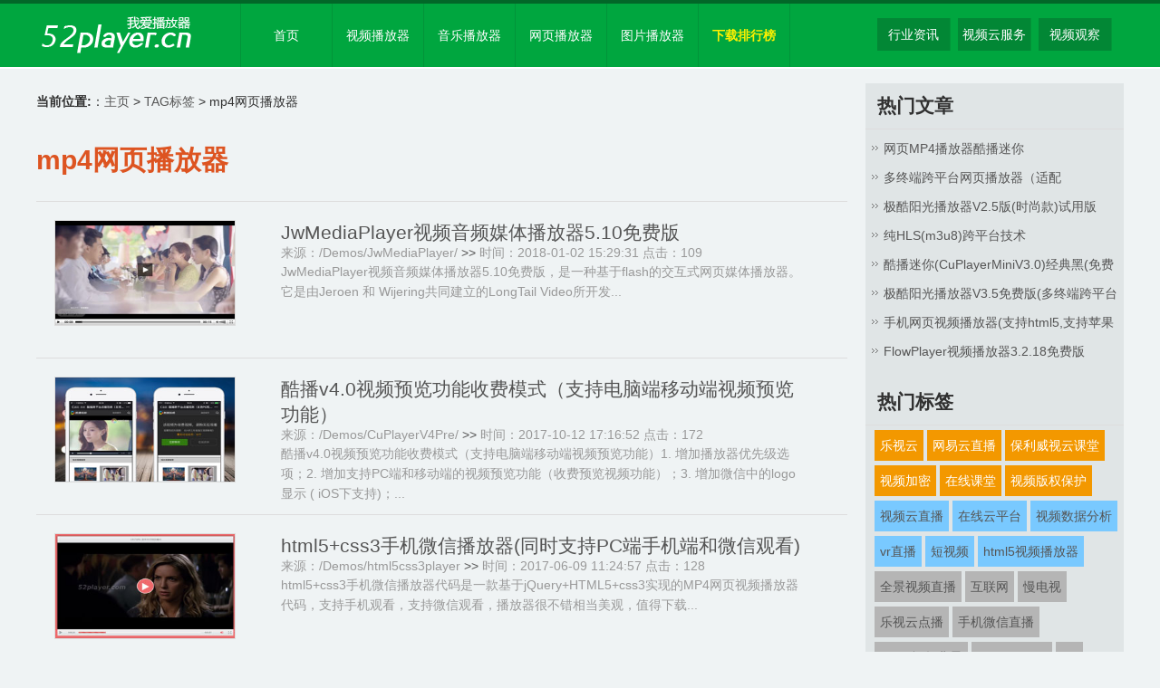

--- FILE ---
content_type: text/html; charset=gb2312
request_url: https://www.52player.cn/tags.php?/mp4%CD%F8%D2%B3%B2%A5%B7%C5%C6%F7/
body_size: 6238
content:
<!doctype html>
<html>
<head>
<meta charset="gb2312">
<title>mp4网页播放器_我爱播放器_我爱播放器,52player|专注互联网视频领域</title>
<meta name="Keywords" content="mp4网页播放器,我爱播放器,52player" />
<meta name="Description" content="mp4网页播放器介绍" />
<link rel="stylesheet" type="text/css" href="/css/common.css">
</head>
<body>
<!--//header-->
<div id="header">
  <div id="menu">
    <p class="logo"><a href="http://www.52player.cn"><img src="/images/52playerlogo.png" alt="我爱播放器官网" /></a></p>
    <ul class="nav">
      <li><a href="/index.html">首页</a></li>
      <li><a href="/VideoPlayer/">视频播放器</a></li>
      <li><a href="/MusicPlayer/">音乐播放器</a></li>
      <li><a href="/WebPlayer/">网页播放器</a></li>
      <li><a href="/PicPlayer/">图片播放器</a></li>
      <li><a href="/top/" class="top">下载排行榜</a></li>
    </ul>
    <ul class="info">
      <li><a href="/news/">行业资讯</a></li>
      <li><a href="/cloud/" >视频云服务 </a></li>
      <li><a href="/viewpoint/" >视频观察</a></li>
    </ul>
  </div>
</div>
<!--//header--> 
<!--main B-->
<div class="bnk"></div>

<!--mainsbox B-->
<div id="mainsbox" class="w clearfix">
 
<!--newlist B-->
<div class="newslist">
<div class="place">
			<strong>当前位置:</strong>：<a href="/">主页</a> &gt; <a href='tags.php'>TAG标签</a> &gt; mp4网页播放器
		</div>
<div class="tagtit" style="line-height:90px;">mp4网页播放器</div>
        
<div id="tablist1" class="clear">
<!--listB-->
<div class="tablist01 block" >
<dl>
<dt><a href='/VideoPlayer/2018/0102456.html' class='preview'><img src='/pic/JwMediaPlayer.jpg'/></a></dt>
<dd class="tit">
  <h2><a href="/VideoPlayer/2018/0102456.html"><strong>JwMediaPlayer视频音频媒体播放器5.10免费版</strong></a></h2></dd>
<dd class="more"><span class="from">来源：/Demos/JwMediaPlayer/</span> <span class="link"><a href="/VideoPlayer/2018/0102456.html" class="more" >&gt;&gt;</a></span> <span class="date">时间：2018-01-02 15:29:31</span> <span class="date">点击：109</span></dd>
<dd class="intro">JwMediaPlayer视频音频媒体播放器5.10免费版，是一种基于flash的交互式网页媒体播放器。它是由Jeroen 和 Wijering共同建立的LongTail Video所开发...</dd>
</dl><dl>
<dt><a href='/VideoPlayer/2017/1012446.html' class='preview'><img src='/pic/CuPlayerV4Pre.jpg'/></a></dt>
<dd class="tit">
  <h2><a href="/VideoPlayer/2017/1012446.html"><strong><b>酷播v4.0视频预览功能收费模式（支持电脑端移动端视频预览功能）</b></strong></a></h2></dd>
<dd class="more"><span class="from">来源：/Demos/CuPlayerV4Pre/</span> <span class="link"><a href="/VideoPlayer/2017/1012446.html" class="more" >&gt;&gt;</a></span> <span class="date">时间：2017-10-12 17:16:52</span> <span class="date">点击：172</span></dd>
<dd class="intro">酷播v4.0视频预览功能收费模式（支持电脑端移动端视频预览功能）1. 增加播放器优先级选项；2. 增加支持PC端和移动端的视频预览功能（收费预览视频功能）；3. 增加微信中的logo显示 ( iOS下支持)；...</dd>
</dl><dl>
<dt><a href='/download/2017/0609/400.html' class='preview'><img src='/pic/html5css3player.jpg'/></a></dt>
<dd class="tit">
  <h2><a href="/download/2017/0609/400.html"><strong><b>html5+css3手机微信播放器(同时支持PC端手机端和微信观看)</b></strong></a></h2></dd>
<dd class="more"><span class="from">来源：/Demos/html5css3player</span> <span class="link"><a href="/download/2017/0609/400.html" class="more" >&gt;&gt;</a></span> <span class="date">时间：2017-06-09 11:24:57</span> <span class="date">点击：128</span></dd>
<dd class="intro">html5+css3手机微信播放器代码是一款基于jQuery+HTML5+css3实现的MP4网页视频播放器代码，支持手机观看，支持微信观看，播放器很不错相当美观，值得下载...</dd>
</dl><dl>
<dt><a href='/download/2017/0423/362.html' class='preview'><img src='/pic/CuPlayerBase64.jpg'/></a></dt>
<dd class="tit">
  <h2><a href="/download/2017/0423/362.html"><strong><b>酷播base64加密版(视频地址简易型加密/防采集盗链)</b></strong></a></h2></dd>
<dd class="more"><span class="from">来源：/Demos/CuPlayerBase64</span> <span class="link"><a href="/download/2017/0423/362.html" class="more" >&gt;&gt;</a></span> <span class="date">时间：2017-04-23 11:56:35</span> <span class="date">点击：145</span></dd>
<dd class="intro">酷播Base64加密版是基于酷播V4.0产品制作的，用base64函数对视频地址进行加密和解密，最终实现视频的播放，加密强度较弱，仅可对视频文件做最简单的防护，是完全免费的产品。...</dd>
</dl><dl>
<dt><a href='/VideoPlayer/2017/010588.html' class='preview'><img src='/pic/html5videobroken.jpg'/></a></dt>
<dd class="tit">
  <h2><a href="/VideoPlayer/2017/010588.html"><strong><b>html5视频爆炸特效播放器(html5视频发散效果播放器)</b></strong></a></h2></dd>
<dd class="more"><span class="from">来源：/Demos/html5videobroken</span> <span class="link"><a href="/VideoPlayer/2017/010588.html" class="more" >&gt;&gt;</a></span> <span class="date">时间：2017-01-05 14:28:36</span> <span class="date">点击：535</span></dd>
<dd class="intro">HTML5视频播放器很多，但是HTML5视频特效还是很少见的，这款HTML5视频破碎重组特效非常刺激，给人强大的视觉冲击...</dd>
</dl><dl>
<dt><a href='/WebPlayer/2016/120783.html' class='preview'><img src='/pic/CuCloudForDiscuz.jpg'/></a></dt>
<dd class="tit">
  <h2><a href="/WebPlayer/2016/120783.html"><strong><b>酷播云端播放器discuz免费视频插件（支持DiscuzX3.2/2.5/1.5）</b></strong></a></h2></dd>
<dd class="more"><span class="from">来源：/Demos/CuCloudForDiscuz</span> <span class="link"><a href="/WebPlayer/2016/120783.html" class="more" >&gt;&gt;</a></span> <span class="date">时间：2016-12-07 18:15:41</span> <span class="date">点击：2441</span></dd>
<dd class="intro">酷播云端播放器discuz免费视频插件（支持DiscuzX3.2/2.5/1.5）提供云端视频数据分析,分析视频播放放量，播放时长，播放排行,分析视频观看热点,播放域名,时段统计,观看日志,分析观众量，地理位置、分析用户终端情况,提供各类数据曲线报表，柱状报表，直观展现...</dd>
</dl><dl>
<dt><a href='/WebPlayer/2016/120682.html' class='preview'><img src='/pic/CuPlayerV4ForDiscuz.jpg'/></a></dt>
<dd class="tit">
  <h2><a href="/WebPlayer/2016/120682.html"><strong><b>酷播DiscuzX3.2视频插件完全免费含三套(基于酷播v4.0免费产品)</b></strong></a></h2></dd>
<dd class="more"><span class="from">来源：/Demos/CuPlayerV4ForDiscuz</span> <span class="link"><a href="/WebPlayer/2016/120682.html" class="more" >&gt;&gt;</a></span> <span class="date">时间：2016-12-06 15:18:55</span> <span class="date">点击：2297</span></dd>
<dd class="intro">含三套功能：默认播放模式、视频预览模式、视频集数列表模式；默认播放模式：视频标准的观看形式（全终端适配）；视频预览模式：视频标准的观看形式(未登录用户只能看一小段,支持PC端)；视频集数列表模式：在帖子中显示视频的集数播放...</dd>
</dl><dl>
<dt><a href='/VideoPlayer/2016/112381.html' class='preview'><img src='/pic/CuPlayerV4Cloud.jpg'/></a></dt>
<dd class="tit">
  <h2><a href="/VideoPlayer/2016/112381.html"><strong><b>酷播云端播放器(永久免费支持最强的统计分析功能)</b></strong></a></h2></dd>
<dd class="more"><span class="from">来源：/Demos/CuPlayerCloud</span> <span class="link"><a href="/VideoPlayer/2016/112381.html" class="more" >&gt;&gt;</a></span> <span class="date">时间：2016-11-23 11:40:37</span> <span class="date">点击：11325</span></dd>
<dd class="intro">精准数据分析能力· 提供云端数据分析· 分析播放放量，播放时长，播放排行· 分析观看热点，播放域名，时段统计，观看日志· 分析观众量，地理位置· 分析用户终端情况· 提供各类数据曲线报表，柱状报表，直观展现...</dd>
</dl><dl>
<dt><a href='/VideoPlayer/2016/112080.html' class='preview'><img src='/pic/CuPlayerV4.jpg'/></a></dt>
<dd class="tit">
  <h2><a href="/VideoPlayer/2016/112080.html"><strong><b>酷播V4.0版跨平台网页播放器（完全免费/支持右键自定义）</b></strong></a></h2></dd>
<dd class="more"><span class="from">来源：/Demos/CuPlayerV4/player</span> <span class="link"><a href="/VideoPlayer/2016/112080.html" class="more" >&gt;&gt;</a></span> <span class="date">时间：2016-11-20 15:11:36</span> <span class="date">点击：22271</span></dd>
<dd class="intro">开放支持播放器右键自定义功能，用户可以自己定义右键信息及链接；开放支持自定义播放器控制条形象LOGO及链接；开放以上两项核心功能后，酷播V4.0产品将是一款完全免费的产品，是国内唯一一款完全免费的跨平台网页播放器产品...</dd>
</dl><dl>
<dt><a href='/VideoPlayer/2016/070176.html' class='preview'><img src='/pic/vcastrPlayer.jpg'/></a></dt>
<dd class="tit">
  <h2><a href="/VideoPlayer/2016/070176.html"><strong><b>超酷超时尚简洁好用的黄色播放器(免费版)</b></strong></a></h2></dd>
<dd class="more"><span class="from">来源：/Demos/vcastrPlayer</span> <span class="link"><a href="/VideoPlayer/2016/070176.html" class="more" >&gt;&gt;</a></span> <span class="date">时间：2016-07-01 15:52:36</span> <span class="date">点击：5897</span></dd>
<dd class="intro">超酷超时尚简洁好用的黄色播放器(免费版),可设置自动播放还是点击再播放；代码实在简洁明了，嵌入一段js即可，非常实用...</dd>
</dl><dl>
<dt><a href='/WebPlayer/2016/060173.html' class='preview'><img src='/pic/playergetEnd.jpg'/></a></dt>
<dd class="tit">
  <h2><a href="/WebPlayer/2016/060173.html"><strong><b>视频节目预览(视频收费模式/节目试看)酷播V4.0免费版实现</b></strong></a></h2></dd>
<dd class="more"><span class="from">来源：/Demos/playergetEnd</span> <span class="link"><a href="/WebPlayer/2016/060173.html" class="more" >&gt;&gt;</a></span> <span class="date">时间：2016-06-01 16:42:10</span> <span class="date">点击：2865</span></dd>
<dd class="intro">视频节目预览(视频收费模式/节目试看)演示效果，使用场景：收费视频，收费课程教程，视频预览功能，节目试看功能。视频节目预览(视频收费模式/节目试看)极酷阳光V3.5免费版实现...</dd>
</dl><dl>
<dt><a href='/WebPlayer/2016/052472.html' class='preview'><img src='/pic/player35List.jpg'/></a></dt>
<dd class="tit">
  <h2><a href="/WebPlayer/2016/052472.html"><strong><b>视频列表连播/简易图片列表连播功能(免费版)</b></strong></a></h2></dd>
<dd class="more"><span class="from">来源：/Demos/player35List</span> <span class="link"><a href="/WebPlayer/2016/052472.html" class="more" >&gt;&gt;</a></span> <span class="date">时间：2016-05-24 09:26:31</span> <span class="date">点击：4612</span></dd>
<dd class="intro">极酷阳光播放器V3.5免费版做的简单列表功能。支持右侧图片列表，支持右侧文字列表，支持底部文字列表，用户也可以自己定义列表形式。...</dd>
</dl>
</div>
<!--listE-->
 
</div> 
</div>
<!--newlist E-->
 <!--sideB-->
<!--sideB-->
<div class="side">
<h2><span>热门文章</span></h2>
<ul class="list14" >
<li><a href="/VideoPlayer/2013/061621.html">网页MP4播放器酷播迷你CuPlayerMiniV4(免费版)</a></li>
<li><a href="/VideoPlayer/2014/012326.html">多终端跨平台网页播放器（适配PC,Android安卓,苹果IPad/IPhone播</a></li>
<li><a href="/VideoPlayer/2013/042512.html">极酷阳光播放器V2.5版(时尚款)试用版</a></li>
<li><a href="/VideoPlayer/2014/121751.html">纯HLS(m3u8)跨平台技术(HLSPlayer,m3u8Player跨平台多终端)</a></li>
<li><a href="/VideoPlayer/2013/04181.html">酷播迷你(CuPlayerMiniV3.0)经典黑(免费版20120822更新)</a></li>
<li><a href="/VideoPlayer/2016/041568.html">极酷阳光播放器V3.5免费版(多终端跨平台超有范)</a></li>
<li><a href="/VideoPlayer/2014/111146.html">手机网页视频播放器(支持html5,支持苹果ipad,iphone,安卓android</a></li>
<li><a href="/VideoPlayer/2014/030929.html">FlowPlayer视频播放器3.2.18免费版</a></li>

</ul>
<!--h2><span>产品推荐</span></h2>

<div class="pro">
<script language="JavaScript" src="/js/focus.js" type="text/javascript" ></script>
<div id="myFocus">
<div class="loading"><span>请稍候...</span></div>
<ul class="pic">
<li><a href="http://www.polyv.net/special/thanksgiving-live/" target="_blank"><img src="/images/z_01.jpg" alt="保利威视直播大回馈" /></a></li>
<li><a href="http://v.cuplayer.com" target="_blank"><img src="/images/z_02.jpg" alt="酷播云免费云存储" /></a></li>
<li><a href="http://v.cuplayer.com" target="_blank"><img src="/images/t_cloudplayer.gif" alt="酷播云免费云存储" /></a></li>
</ul>
</div>
</div-->


<h2><span>热门标签</span></h2>
<div class="tags">
  <p><a href="/tags.php?/乐视云" class="yl">乐视云</a> <a href="/tags.php?/网易云直播" class="yl">网易云直播</a> <a href="/tags.php?/保利威视云课堂" class="yl">保利威视云课堂</a> <a href="/tags.php?/视频加密"  class="yl">视频加密</a> <a href="/tags.php?/在线课堂"  class="yl">在线课堂</a> <a href="/tags.php?/视频版权保护" class="yl">视频版权保护</a> <a href="/tags.php?/视频云直播">视频云直播</a> <a href="/tags.php?/在线云平台">在线云平台</a> <a href="/tags.php?/视频数据分析">视频数据分析</a> <a href="/tags.php?/vr直播">vr直播</a> <a href="/tags.php?/短视频">短视频</a> <a href="/tags.php?/html5视频播放器" >html5视频播放器</a> <a href='/tags.php?/%C8%AB%BE%B0%CA%D3%C6%B5%D6%B1%B2%A5/' class="gray">全景视频直播</a><a href='/tags.php?/%BB%A5%C1%AA%CD%F8/' class="gray">互联网</a><a href='/tags.php?/%C2%FD%B5%E7%CA%D3/' class="gray">慢电视</a><a href='/tags.php?/%C0%D6%CA%D3%D4%C6%B5%E3%B2%A5/' class="gray">乐视云点播</a><a href='/tags.php?/%CA%D6%BB%FA%CE%A2%D0%C5%D6%B1%B2%A5/' class="gray">手机微信直播</a><a href='/tags.php?/html5%CA%D3%C6%B5%B1%B3%BE%B0/' class="gray">html5视频背景</a><a href='/tags.php?/Story+Studio/' class="gray">Story Studio</a><a href='/tags.php?/YY/' class="gray">YY</a><a href='/tags.php?/%D4%DA%CF%DF%BD%CC%D3%FD/' class="gray">在线教育</a><a href='/tags.php?/%CD%F8%D2%D7%CA%D3%C6%B5%D4%C6%BF%AA%CD%A8/' class="gray">网易视频云开通</a><a href='/tags.php?/VR/' class="gray">VR</a><a href='/tags.php?/%CA%D6%BB%FA%B2%A5%B7%C5%C6%F7/' class="gray">手机播放器</a><a href='/tags.php?/%B6%B7%D3%E3/' class="gray">斗鱼</a><a href='/tags.php?/%CC%E5%B8%D0/' class="gray">体感</a><a href='/tags.php?/%C5%C4%C9%E3/' class="gray">拍摄</a> <a href="/tags.php" class="gray">更多标签</a></p>
</div>
</div>
<!--sideE-->
<!--sideE-->

<div class="blank"></div>
<ul class="pagelist">
	<span class="pageinfo">共4页/45条</span>
 <li><a href='/tags.php?/mp4%CD%F8%D2%B3%B2%A5%B7%C5%C6%F7/1/'>首页</a></li>
 <li><a href='/tags.php?/mp4%CD%F8%D2%B3%B2%A5%B7%C5%C6%F7/-1/'>上一页</a></li>
 <li><a href='/tags.php?/mp4%CD%F8%D2%B3%B2%A5%B7%C5%C6%F7/1/'>1</a></li>
<li><a href='/tags.php?/mp4%CD%F8%D2%B3%B2%A5%B7%C5%C6%F7/2/'>2</a></li>
<li><a href='/tags.php?/mp4%CD%F8%D2%B3%B2%A5%B7%C5%C6%F7/3/'>3</a></li>
<li><a href='/tags.php?/mp4%CD%F8%D2%B3%B2%A5%B7%C5%C6%F7/4/'>4</a></li>
 <li><a href='/tags.php?/mp4%CD%F8%D2%B3%B2%A5%B7%C5%C6%F7/1/'>下一页</a></li>
 <li><a href='/tags.php?/mp4%CD%F8%D2%B3%B2%A5%B7%C5%C6%F7/4/'>末页</a></li>
 
  </ul>
</div>
<!--mainsbox E-->

 
 
 

<!--fasterLink/B-->
<div class="fast">
<div class="bs w"></div>
<div class="fasterLink w clearfix">
    <dl class="other2" >
      <dt><strong>播放器分类</strong></dt>
      <dd><a href="/VideoPlayer/" target="_blank">视频播放器</a></dd> 
      <dd><a href="/MusicPlayer/" target="_blank">音乐播放器</a></dd> 
      <dd><a href="/WebPlayer/" target="_blank">网页播放器</a></dd> 
      <dd><a href="/PicPlayer/" target="_blank">图片播放器</a></dd>
<dd>&#160;&#160;</dd> 
<dd><a href="/WebPlayer/2016/120783.html" target="_blank">酷播云端discuz插件</a></dd>
<dd><a href="/WebPlayer/2016/120682.html" target="_blank">酷播V4版dz视频插件</a></dd>
<dd><a href="/words.php?/discuz%B2%A5%B7%C5%C6%F7/" target="_blank">discuz视频插件</a></dd>
<dd><a href="/words.php?/wordpress%CA%D3%C6%B5%B2%E5%BC%FE/" target="_blank">wordpress视频插件</a></dd>
<dd><a href="/words.php?/wordpress%D2%F4%C6%B5%B2%E5%BC%FE/" target="_blank">wordpress音频插件</a></dd>
    </dl>
    <dl class="other" >
      <dt><strong>播放器代码分类</strong></dt>
      <dd><a href="/words.php?/html5%B2%A5%B7%C5%C6%F7/" target="_blank">html5播放器</a></dd>
<dd><a href="/words.php?/as3%B2%A5%B7%C5%C6%F7/" target="_blank">as3播放器</a></dd>
<dd><a href="/words.php?/rtmp%B2%A5%B7%C5%C6%F7/" target="_blank">rtmp播放器</a></dd>
<dd><a href='/words.php?/fms%B2%A5%B7%C5%C6%F7/' target="_blank">fms播放器</a></dd>
<dd><a href="/words.php?/wowza%B2%A5%B7%C5%C6%F7/" target="_blank">wowza播放器</a></dd>
<dd><a href="/words.php?/html5%D2%F4%C0%D6%B2%A5%B7%C5%C6%F7/" target="_blank">html5音乐播放器</a></dd>
<dd><a href="/words.php?/red5%B2%A5%B7%C5%C6%F7/" target="_blank">red5播放器</a></dd>
<dd><a href='/words.php?/js%CD%F8%D2%B3%B2%A5%B7%C5%C6%F7/' target="_blank">js网页播放器</a></dd>
<dd><a href="/words.php?/%C1%F7%C3%BD%CC%E5%B2%A5%B7%C5%C6%F7/" target="_blank">流媒体播放器</a></dd>
<dd><a href="/words.php?/html5%B2%A5%B7%C5%C6%F7/" target="_blank">手机视频播放器</a></dd>
    </dl>
	<dl class="other" >
      <dt><strong>播放器格式分类</strong></dt>
<dd><a href="/words.php?/f4v%CD%F8%D2%B3%B2%A5%B7%C5%C6%F7/" target="_blank">f4v网页播放器</a></dd>
<dd><a href="/words.php?/flv%CD%F8%D2%B3%B2%A5%B7%C5%C6%F7/" target="_blank">flv网页播放器</a></dd>
<dd><a href="/words.php?/mp4%CD%F8%D2%B3%B2%A5%B7%C5%C6%F7/" target="_blank">mp4网页播放器</a></dd>
<dd><a href="/words.php?/mov%CD%F8%D2%B3%B2%A5%B7%C5%C6%F7/" target="_blank">mov网页播放器</a></dd>
<dd><a href="/words.php?/3gp%CD%F8%D2%B3%B2%A5%B7%C5%C6%F7/" target="_blank">3gp网页播放器</a></dd>
<dd><a href="/words.php?/mp3%D2%F4%C0%D6%B2%A5%B7%C5%C6%F7/" target="_blank">mp3音乐播放器</a></dd>
<dd><a href="/words.php?/wma%D2%F4%C0%D6%B2%A5%B7%C5%C6%F7/" target="_blank">wma音乐播放器</a></dd>
<dd><a href="/words.php?/m3u8player/" target="_blank" >m3u8视频播放器</a></dd>
<dd><a href="/words.php?/hlsplayer/" target="_blank" class="cGre">hls视频播放器</a></dd>
<dd><a href="/words.php?/%BF%E7%D6%D5%B6%CB%B2%A5%B7%C5/" target="_blank">支持微信播放器</a></dd>

    </dl>
    <dl class="other" >
      <dt><strong>播放器应用分类</strong></dt>
      <dd><a href="/words.php?/%CE%A2%D0%C5%B2%A5%B7%C5%C6%F7/" target="_blank"  class="cGre">微信播放器</a></dd>
<dd><a href="/words.php?/%CE%A2%D0%C5%CA%D3%C6%B5%B2%A5%B7%C5%C6%F7/" target="_blank">微信视频播放器</a></dd>
<dd><a href="/words.php?/%CE%A2%D0%C5%D2%F4%C6%B5%C6%B5%B2%A5%B7%C5%C6%F7/" target="_blank">微信音频播放器</a></dd>
<dd><a href="/words.php?/%CA%D6%BB%FA%B2%A5%B7%C5%C6%F7/" target="_blank">手机播放器</a></dd>
<dd><a href="/words.php?/discuz%B2%A5%B7%C5%C6%F7/" target="_blank">discuz播放器</a></dd>
<dd><a href="/words.php?/wordpress%B2%A5%B7%C5%C6%F7/" target="_blank">wordpress播放器</a></dd>
<dd><a href="/words.php?/%CA%D3%C6%B5%D3%A6%D3%C3%B2%E5%BC%FE/" target="_blank">视频应用插件</a></dd>
<dd><a href="/words.php?/%CA%D3%C6%B5%D3%A6%D3%C3%B2%E5%BC%FE/" target="_blank">音频频应用插件</a></dd>
<dd><a href="/words.php?/%CA%D3%C6%B5%B5%AF%B4%B0%D3%A6%D3%C3/" target="_blank">视频弹窗应用</a></dd>
<dd><a href="/words.php?/%B9%E3%B8%E6%B9%A6%C4%DC%B2%A5%B7%C5%C6%F7/" target="_blank">广告功能播放器</a></dd>
<dd><a href="/words.php?/div%C1%D0%B1%ED%C1%AC%B2%A5/" target="_blank">列表功能播放器</a></dd>
    </dl>
    <dl class="other" >
      <dt><strong>视频云服务</strong></dt>
<dd><a href="/cloud/polyv/news/" target="_blank">保利威视云视频</a></dd>
<dd><a href="/cloud/lecloud/news/" target="_blank">乐视云</a></dd>
<dd><a href="/cloud/bokecc/news/" target="_blank">CC视频</a></dd>
<dd><a href="/cloud/vcloud/news/" target="_blank">网易视频云</a></dd>
<dd><a href="/cloud/qcloud/news/" target="_blank">腾讯云视频</a></dd>
<dd><a href="/cloud/aliyun/news/" target="_blank">阿里云视频</a></dd>
<dd><a href="http://www.cuplayer.com/cloud/index.html" target="_blank" class="cGre">酷播云(免费)</a></dd>
    </dl>
    <dl class="other" >
      <dt><strong>视频类标签</strong></dt>
<dd><a href="/tags.php?/ppt%BD%CC%D1%A7%D6%B1%B2%A5/" >ppt教学直播</a></dd>
<dd><a href="/tags.php?/%CA%D3%C6%B5%BC%D3%C3%DC/" class="tagc1">视频加密</a></dd>
<dd><a href="/tags.php?/%D4%DA%CF%DF%BF%CE%CC%C3/" class="tagc1">在线课堂</a></dd>
<dd><a href="/tags.php?/%D2%C6%B6%AF%D6%B1%B2%A5/" >移动直播</a></dd>
<dd><a href="/tags.php?/%CA%D3%C6%B5%CE%C4%BC%FE%CB%E9%C6%AC/" class="tagc1">视频文件碎片</a></dd>
<dd><a href="/tags.php?/%CA%D3%C6%B5%CA%FD%BE%DD%B7%D6%CE%F6/" >视频数据分析</a></dd>
<dd><a href="/tags.php?/%CE%A2%D0%C5%BF%CE%CC%C3/" class="tagc1">微信课堂</a></dd>
<dd><a href="/tags.php?/%CA%D3%C6%B5%D6%B1%B2%A5/" class="tagc1">视频直播</a></dd>
<dd><a href="/tags.php?/%D2%C6%B6%AF%D6%B1%B2%A5/" class="tagc1">移动直播</a></dd>
<dd><a href="http://www.cuplayer.com/weixin" class="tagc1">微信直播(教程)</a></dd>
    </dl>
	<dl class="other" >
      <dt><strong>视频应用标签</strong></dt>

	  <dd><a href="http://www.cuplayer.com/polyv/index.html" target="_blank" >微信直播(新)</a></dd>
      <dd><a href="http://www.cuplayer.com/polyv/live_scene.html" target="_blank" >微信直播(教程)</a></dd>
<dd><a href="http://www.cuplayer.com/polyv/live_camera.html" target="_blank">摄像头直播</a></dd>
<dd><a href="http://www.cuplayer.com/polyv/live_videocamera.html" target="_blank" >摄像机直播</a></dd>
<dd><a href="http://www.cuplayer.com/polyv/live_event.html" target="_blank">新品发布会直播</a></dd>
<dd><a href="http://www.cuplayer.com/polyv/live_class.html" target="_blank">课堂教学直播</a></dd>
<dd><a href="http://www.cuplayer.com/polyv/live_ppt.html" target="_blank">PPT课件教学直播</a></dd>
	  <dd><a href="http://www.cuplayer.com/polyv/vod/demos_2_1.html" target="_blank" >视频加密·防下载</a></dd>
<dd><a href="http://www.cuplayer.com/polyv/vod/demos_2_2.html" target="_blank">视频授权·防盗链</a></dd>
<dd><a href="http://www.cuplayer.com/polyv/vod/demos_2_3.html" target="_blank" >ID跑马灯·防录屏</a></dd>
<dd><a href="http://www.cuplayer.com/polyv/vod/demos_1_4.html" target="_blank">互动视频弹幕</a></dd>
    </dl>
    
  </div>
  <div class="bp w"><span class="contact">联系我们 | 友情链接</span><span class="copy">2016-2019(C) <a href="http://www.52player.cn"><strong>www.52player.cn</strong></a> <strong>我的播放器素材 | 我爱播放器</strong> 专注于网页播放器的开发与应用</span> <a href="http://beian.miit.gov.cn/" rel="nofollow" target="_blank"><strong>湘ICP备06008174号-3</strong></a></div>
  <div style="clear:both; font-size:0; height:0; overflow:hidden;height:15px;"></div>
</div>
<!--fasterLink/E-->
<!--footer B-->
<div style="display:none;">
<script src="http://s20.cnzz.com/stat.php?id=3992412&web_id=3992412&show=pic" language="JavaScript"></script>
<script type="text/javascript" src="/js/52stat.js"></script>
</div>
<!--footer E-->
<!-- /footer -->

</body>
</html>


--- FILE ---
content_type: text/css
request_url: https://www.52player.cn/css/common.css
body_size: 30548
content:
/* ----------------------------------------
	* Filename:     common.css
	* Description:  Global CSS
	* Website:      www.52player.cn
	* PageWidth:    1200px
	* CssCreate:    2017-12-24
------------------------------------------ */
@media screen and (max-width: 1024px) { 
body { width:1200px; }
}
body {margin:0; padding:0;  margin-top:0px;font-size:14px; color:#313131;text-align: left; font-family:"Microsoft YaHei",微软雅黑,Verdana, Arial, Helvetica, sans-serif; background:#eff3f4; }
div,ul,li,ol,dl,dt,dd,form,img,p{margin: 0; padding: 0; border: 0; }
li{list-style-type:none;}
h4,h5,h6{margin: 0; padding: 0; font-size:14px;}
em {font-style:normal; }
/* __link */
a {color: #555555; text-decoration:none;}
a:link {color: #555555;text-decoration:none;}
a:visited {color: #555555;text-decoration:none;}
a:hover {color: #eb3d00; text-decoration:underline;}
a:active {color: #555555;}
.cWhite,a.cWhite:link,a.cWhite:visited{ color:#ffffff;}
.cBlue,a.cBlue:link,a.cBlue:visited,a.cBlue:active{color:#2a86c0; }
.cBlue2,a.cBlue2:link,a.cBlue2:visited,a.cBlue2:active{color:#285692; text-decoration:underline;}
a.cBlue2:hover{color:red; }
.cBlack,a.cBlack:link,a.cBlack:visited,a.cBlack:active{color:#000000; }
.cRed,a.cRed:link,a.cRed:visited{ color:#eb3d00; }
.cGold,a.Gold:link,a.Gold:visited{ color:gold; }
.cOrange,a.cOrange:link,a.cOrange:visited{ color:orangered; }
.cOrange2,a.cOrange2:link,a.cOrange2:visited{ color:#dd580a; }
.cGray,a.cGray:link,a.cGray:visited{ color:#adacac; }
.cGray2,a.cGray2:link,a.cGray2:visited{ color:#626262; }
.cGreen,a.cGreen:link,a.cGreen:visited{ color:#3e8913; }
.cGreen2,a.cGreen2:link,a.cGreen2:visited{ color:#336600; }
.cYellow,a.cYellow:link,a.cYellow:visited{ color:#FFE0B2; }
.cRed2,a.cRed2:link,a.cRed2:visited{ color:#ce0400; } a.cRed2:hover{ color:#000000; text-decoration:underline; }
.cHe,a.cHe:link,a.cHe:visited{ color:#ca8006; } 
.f12{ font-size:12px; }.f14{ font-size:14px; }.f16{ font-size:16px; }.f18{ font-size:18px; }.f20{ font-size:20px; }.h18{ line-height:18px; }.h20{ line-height:20px; }
.h22{ line-height:22px; }.h24{ line-height:24px; }.h26{ line-height:26px; }.h28{ line-height:28px; }.fn { font-weight:normal; }.h  { font-family:"黑体"; }
.b  { font-weight: bold; }.en {font-family:Verdana, Arial, Helvetica, sans-serif}.nums { font-family:Verdana, Arial, Helvetica, sans-serif;font-size:38px;font-weight: bold;  }
.left { float: left;}.right{ float: right;}.clear{ clear: both; margin:0; padding:0; border:0;}
.w { width:1200px;margin:0 auto; }
div.blank{ clear:both;height:2px;}
div.clearfix {zoom:1;}
div.clearfix:after {content:".";clear:both;height:0;display:block;visibility:hidden;}
/* Hide from IE Mac \*/ 
.clearfix { display:block; } 
/* header ---------------------------------------- */ 
div#header { background:#00a63f; height:70px; right: 0px;left: 0px;z-index: 1030; margin-bottom: 0px; border-bottom:2px #ffffff solid;border-top:4px #026728 solid; }
div#header { background:#00a63f;height:70px; position: fixed;right: 0px;left: 0px;z-index: 1030; margin-bottom: 0px; border-bottom:2px #ffffff solid; }
div#header div#menu { width:1200px;margin:0 auto; height:70px; }
div#header div#menu p.logo { width:175px;float:left;margin-top:10px; }
div#header div#menu ul.nav { width:640px;float:left; font-size:14px; margin-left:50px;border-left:1px #029439 solid;}
div#header div#menu ul.nav li { width:100px; float:left; line-height:70px; border-right:1px #029439 solid;}
div#header div#menu ul.nav li a,div#header div#menu ul.nav li a:link,div#header div#menu ul.nav li a:visited { display:block; text-align:center; color:#ffffff; }
div#header div#menu ul.nav li a:hover { background:#029439; color:#ffffff; text-decoration:none; }
div#header div#menu ul.nav li a.on,div#header div#menu ul.nav li a.on:link,div#header div#menu ul.nav li a.on:visited { display:block; text-align:center; color:#ffffff; background:#028735; }
div#header div#menu ul.nav li a.top,div#header div#menu ul.nav li a.top:link,div#header div#menu ul.nav li a.top:visited { display:block; text-align:center; color:#fff100; font-weight:bold; }
div#header div#menu ul.info { width:280px;float:right; margin-top:16px; font-size:14px;}
div#header div#menu ul.info li { width:80px; float:left; line-height:36px; border-right:1px #029439 solid;margin-left:8px; }
div#header div#menu ul.info li a,div#header div#menu ul.info li a:link,div#header div#menu ul.info li a:visited { background:#028735; display:block; text-align:center; color:#ffffff; }
div#header div#menu ul.info li a:hover { background:#f39801; color:#ffffff; text-decoration:none; }
div#header div#menu ul.info li a.on,div#header div#menu ul.info li a.on:link,div#header div#menu ul.info li a.on:visited{ background:#f39801; }
div.bnk { height:72px;} 
/*list*/
div.lists { margin-top:20px; }
div.submenu { padding:10px 0;background:#fafafa; border:1px #dddddd solid; height:120px;}
div.submenu a,div.submenu a:link,div.submenu a:visited {display:block; line-height:34px;height:34px;float:left;padding:0 14px; border:1px #dddddd solid; background:#fff; border:1px #dddddd solid;border-left:none;}
div.submenu a.all {border-left:1px #dddddd solid;}
div.submenu a.on { -moz-border-radius: 0px;-webkit-border-radius: 0px;background:#dd5421; color:#ffffff;  }
div.submenu a:hover { text-decoration:none; background:#dd5421;color:#ffffff;  }
div.submenu div strong { width:120px;display:block;line-height:34px;height:34px;float:left;padding:0 14px;text-align:center; font-size:14px; }
div.submenuyun { padding:10px 0;background:#fafafa; border:1px #dddddd solid; height:40px;}
div.submenuyun a,div.submenuyun a:link,div.submenuyun a:visited {display:block; line-height:34px;height:34px;float:left;padding:0 14px; border:1px #dddddd solid; background:#fff; border:1px #dddddd solid;border-left:none;}
div.submenuyun a.all {border-left:1px #dddddd solid;}
div.submenuyun a.on { -moz-border-radius: 0px;-webkit-border-radius: 0px;background:#dd5421; color:#ffffff;  }
div.submenuyun a:hover { text-decoration:none; background:#dd5421;color:#ffffff;  }
div.submenuyun div strong { width:120px;display:block;line-height:34px;height:34px;float:left;padding:0 14px;text-align:center; font-size:14px; }
/*mainsbox-news*/
div#mainsbox div.newslist{ width:895px;float:left;margin-right:20px; }
div#mainsbox div.side{ width:285px;float:left;}
div#mainsbox div.newslist div.place { line-height:40px;}
div#mainsbox div.newslist div.tablist01 {border-top:1px #dddddd solid;}
div#mainsbox div.newslist div.tablist01 dl { padding:0;margin:0; height:132px; border-bottom:1px #dddddd solid;padding-top:20px; padding-bottom:20px;}
div#mainsbox div.newslist div.tablist01 dl:hover { background:#ccd2d3;}
div#mainsbox div.newslist div.tablist01 dl dt {width:270px;float:left; padding:0;margin:0;}
div#mainsbox div.newslist div.tablist01 dl dt a img{ width:198px;height:115px; border:1px #dddddd solid; margin-left:20px; }
div#mainsbox div.newslist div.tablist01 dl dd {font-weight:normal;float:left;width:580px; padding:0;margin:0;text-align:left;color:#999999;}
div#mainsbox div.newslist div.tablist01 dl dd h2,div#mainsbox div.newslist div.tablist01 dl dd h2 strong,div#mainsbox div.newslist div.tablist01 dl dd h2 b{padding:0;margin:0; font-weight:normal;}  
div#mainsbox div.newslist div.tablist01 dl dd.intro { line-height:22px; float:left;height:66px; overflow:hidden;  }
div#mainsbox div.newslist div.tablist01 p{ background:#fafafa; text-align:center; line-height:40px; height:40px;font-size:14px;margin-top:10px; border:1px #dddddd solid;-moz-border-radius: 5px;-webkit-border-radius: 5px; }
div#mainsbox div.newslist div.tablist01 p a{display:block;color:#999999;}
div#mainsbox div.newslist div.tablist01 p a:hover{ text-decoration:none;color:#999999;background:#f6f8fa }

div#mainsbox div.side div.player0{margin-top:0;}
div#mainsbox div.side h2 { padding:5px 0;margin:0; border-bottom:1px #dddddd solid; line-height:40px; }
div#mainsbox div.side h2.side { margin-top:50px;padding-top:50px;}
div#mainsbox div.side h2 span {padding-left:13px;}
div#mainsbox div.side div.tags {padding-left:10px;}
div#mainsbox div.side div.tags a, div#mainsbox div.side div.tags a:link { display:block; padding:2px 6px;float:left; line-height:30px; margin-right:4px; background:#79C9FF;margin-top:5px;}
div#mainsbox div.side div.tags a.yl, div#mainsbox div.side div.tags a.yl:link {  background:#f39800;margin-top:5px; color:#fff;}
div#mainsbox div.side div.tags a.red, div#mainsbox div.side div.tags a.red:link {  background:#f29149;margin-top:5px;}
div#mainsbox div.side div.tags a.gray, div#mainsbox div.side div.tags a.gray:link {  background:#b5b5b5;margin-top:5px;}
div#mainsbox div.side div.pro img {width:285px;}
div#mainsbox div.side ul.list14{padding-bottom:15px;}
div#mainsbox div.side div.pro{margin-bottom:15px;}
/*topdown*/
div#mainsbox div.topdown{ width:895px;float:left;margin-right:20px; margin-top:20px;}
div#mainsbox div.topdown dl{ border-bottom:1px #cccccc solid; margin-top:15px; height:120px; font-family:Verdana, Arial, Helvetica, sans-serif; overflow:hidden;}
div#mainsbox div.topdown dl dt { font-size:40px;font-weight:bold; width:100px;float:left; text-align:center; line-height:80px; border-right:1px #efefef solid;}
div#mainsbox div.topdown dl dd.pic { width:170px; float:left;}

div#mainsbox div.topdown dl dd.intro { width:420px; float:left;}
div#mainsbox div.topdown dl dd.intro p.title span.date{ font-weight:bold; float:right; color:#cccccc;}
div#mainsbox div.topdown dl dd.intro p.content{ font-size:12px; margin-top:5px; height:54px;overflow:hidden;line-height:18px; color:#929191;}

div#mainsbox div.topdown dl dd.intro h1{ font-weight:bold; font-size:14px; margin: 0; padding: 0;}
div#mainsbox div.topdown dl dd.intro p.made{ margin-top:5px; color:#929191;}

div#mainsbox div.topdown dl dd.downs { width:90px;float:left; text-align:center; font-size:20px; height:120px;  }
div#mainsbox div.topdown dl dd.downs p.b {color:#929191; font-size:12px; font-weight:normal;}

div#mainsbox div.topdown dl dd.btn { width:100px; height:90px; text-align:center; float:right; }
div#mainsbox div.topdown dl dd.btn a { display:block; margin-top:0px;}

/*Top*/
ul.downurllist2 { padding-left:0px; }
ul.downurllist2 li a,ul.downurllist2 li a:link,ul.downurllist2 li a:visited { background:#53b026; color:#ffffff; height:34px;line-height:34px; display:block;}
ul.downurllist2 li { width:78px;margin-right:10px;float:left; height:34px; line-height:34px; font-weight:bold; font-size:14px; color:#ffffff; text-align:center; margin-top:10px;} 
ul.downurllist2 li.demo { width:78px;margin-right:10px;float:left; height:34px; line-height:34px; font-weight:bold; font-size:14px; color:#ffffff; text-align:center;} 
ul.downurllist2 li.demo a,ul.downurllist2 li.demo a:link,ul.downurllist2 li.demo a:visited { background:#2fa7e0; height:34px;line-height:34px;}

a.p270x180 img { width:270px;height:180px;}  
a.p270x180 { border:1px #dadada solid; padding:2px;display:block;height:180px;width:270px; margin:0 auto;  background:white; margin-top:5px;}
a.p270x180:hover{ border:1px #eb6100 solid; } 
a.p120x80 img { width:140px;height:90px; }  
a.p120x80 { border:1px #dadada solid; padding:1px;display:block;height:90px;width:140px; margin:0 auto;  background:white;}
a.p120x80:hover{ border:1px #eb6100 solid; } 
/*list14*/
ul.list14 { width:100%; text-align:left;line-height:30px;font-size:14px;padding-top:5px;}
ul.list14 li { padding:1px 0;}
ul.list14 li a,ul.list14 li a:visited{ padding:0px 6px 0px 20px; overflow:hidden; height:30px; display:block; background:url(../images/ico_18.gif) no-repeat 6px 11px; }
ul.list14 li a:hover{ color:#006ca7;}
ul.list14 li span.date{ float:right; text-align:right; width:80px; line-height:30px;height:30px;overflow:hidden;color:#999; } 
/*pages*/
ul.pagelist { float:left;padding:4px; line-height:36px; height:50px; margin-top:20px; font-size:14px;}
ul.pagelist li{ float:left; font-family:Tahoma;line-height:32px;margin-right:4px; background:none; }
ul.pagelist li span.nolink{ line-height:36px; }
ul.pagelist li a,ul.pagelist li a:link,ul.pagelist li a:visited{float:left;	padding:0 15px;	color:#000000;	border:1px solid #cccccc;	background:#ffffff;}
ul.pagelist li a:hover{	color:#690;	text-decoration:none;padding:0 15px;border:1px solid #690;}
ul.pagelist li.thisclass{color:#Fff;background:#f60;border:#f60 1px solid;text-decoration:none;	padding:0 15px; font-weight:bold;}
ul.pagelist li.thisclass a,.pagebox ul li.thisclass a:hover{ padding:0;color:#Fff;background:#f60;border:#f60 1px solid;text-decoration:none; display:block;font-weight:bold;}
ul.pagelist .pageinfo{float:left;color:#999;}
.pageinfo strong{color:#666;font-weight:normal;	margin:0px 2px;}

/* content */
div#mainsbox { margin-top:20px; background:url(../images/content_bg.gif) repeat-y right top;}
.lead_reading{ border:1px solid #dddddd; background:#fafafa; padding:10px 20px; margin-bottom:10px;}
.lead_reading p{ font-size:14px; color:#888; line-height:27px;}
.aside_box{ height:18px; margin:15px 10px;}
.aside_box span{ float:left; display:block; padding-left:22px; margin-right:15px; color:#7a7a7a; height:18px; line-height:18px;}
.aside_box span.aside04{ float:right; margin-right:0px; background:url(../images/article_ico_bg.png) no-repeat 0px -54px;}
.aside_box span.aside01{ background:url(../images/article_ico_bg.png) no-repeat;}
.aside_box span.aside02{ background:url(../images/article_ico_bg.png) no-repeat 0px -18px}
.aside_box span.aside03{ background:url(../images/article_ico_bg.png) no-repeat 0px -35px}
div#mainsbox div#content { float:left; line-height:40px; width:895px;  }
div#mainsbox div#content div.article {padding:0 20px;}
div#mainsbox div#content div.article_box { line-height:32px; font-size:14px;}
div#mainsbox div#content div.article_box h1 { font-weight:normal; text-align:left; font-size:28px; line-height:40px; padding:0 20px;}
div#mainsbox div#content div.article_box h3 { border:1px #dddddd solid; background:#ffffff; padding:10px;line-height:40px;}
div#mainsbox  div.down_box { line-height:32px; font-size:14px;}
div#mainsbox  div.down_box h1 { font-weight:normal; text-align:left; font-size:28px; line-height:32px;}
div#mainsbox  div.down_box h3 { border:1px solid #dddddd; background:#fafafa; border-left:none;border-right:none;padding-left:20px;line-height:40px;}
div#mainsbox div#content div.urllink { border-top:1px #dddddd solid;margin-top:25px; padding:0 10px; background:#f6f8fa; padding-bottom:10px;}
div#mainsbox div#content div.urllink p{ font-size:12px;color:#cccccc; line-height:20px;padding-top:5px;}
/*bnw*/
div.bnw{ background:#333333;margin-top:25px; }
/* tags */
div.tags_list { line-height:36px;}
div.tags_list dl dt { padding:5px; background:#fafafa;; border:1px #dddddd solid; margin-top:20px;}
.tagc1{	font-size:12px;	color:#666; padding-right:15px;}
.tagc2{	font-size:14px;	font-weight:bold;color:#555; padding-right:15px;}
.tagc3{	font-size:16px;	font-weight:bold;color:#555; padding-right:15px;}
.tagc4{	font-size:18px;	font-weight:bold;color:#555; padding-right:15px;}
.tagc5{	font-size:16px;	font-weight:bold;color:#555; padding-right:15px;}
.tagc6{	font-size:14px;	font-weight:bold;color:#555; padding-right:15px;}
div.tags_list a.tagc4,div.tags_list a.tagc4:link,div.tags_list a.tagc4:visited { color:#F90;}
div.tags_list a.tagc5,div.tags_list a.tagc5:link,div.tags_list a.tagc5:visited { color:#eb3d00;}
/*viewpoint*/
div#mainsbox div#content div.article_box h2 { border:1px #dddddd solid; background:#ffffff; padding:10px;}

/* fullSlide /index ---------------------------------------- */ 
.fullSlide{width:100%;position:relative;height:430px;background:#000;}
.fullSlide .bd{margin:0 auto;position:relative;z-index:0;overflow:hidden;}
.fullSlide .bd ul{width:100% !important;}
.fullSlide .bd li{width:100% !important;height:430px;overflow:hidden;text-align:center;}
.fullSlide .bd li a{display:block;height:430px;}
.fullSlide .bd ul li span.link{ font-size:16px;  position:absolute; z-index:5; top:290px;left:0px; }
.fullSlide .bd ul li span.link{ width:100%; display:block;  }
.fullSlide .bd ul li span.link b { display:block;width:1200px; margin:0 auto;  font-weight:normal; }
.fullSlide .bd ul li span.link a,.fullSlide .bd ul li span.link a:link,.fullSlide .bd ul li span.link a:visited { display:block;width:180px;z-index:2; height:40px;line-height:40px;  border:1px #ffffff solid; text-decoration:none; color:#ffffff; float:left;margin-right:12px;}
.fullSlide .bd ul li span.link a:hover { background:#ffffff; color:#1e74db;}
.fullSlide .hd{ width:100%;position:absolute;z-index:1;bottom:0;left:0;height:30px;line-height:30px;}
.fullSlide .hd ul{text-align:center;}
.fullSlide .hd ul li{cursor:pointer;display:inline-block;*display:inline;zoom:1;width:42px;height:8px;margin:1px;overflow:hidden;background:#fff;filter:alpha(opacity=50);opacity:0.5;line-height:999px;}
.fullSlide .hd ul .on{background:#fff;filter:alpha(opacity=100);opacity:1;}
.fullSlide .prev,.fullSlide .next{display:block;position:absolute;z-index:1;top:50%;margin-top:-30px;left:15%;z-index:1;width:40px;height:60px;background:url(../images/slider-arrow.png) -126px -137px #000 no-repeat;cursor:pointer;filter:alpha(opacity=50);opacity:0.5;display:none;}
.fullSlide .next{left:auto;right:15%;background-position:-6px -137px;}

/* cloud /index---------------------------------------- */ 
div#cloud { background:#ffffff; }
div#cloud div.mbox { padding-top:60px; height:620px;}
div#cloud div.mbox div.sub { width:330px;float:left;}
div#cloud div.mbox div.cross { width:540px;float:left; text-align:center;  }
div#cloud div.mbox dl.t1{ width:330px; height:140px; line-height:22px; margin-top:15px; }
div#cloud div.mbox dl.t1 dt { width:100px; float:right; text-align:center; }
div#cloud div.mbox dl.t1 dd {width:230px; float:left;text-align:right; }
div#cloud div.mbox dl.t1 dd.tit{ font-weight:bold;font-size:16px;  }
div#cloud div.mbox dl.t1 dd.intro{  color:#8f9190; }
div#cloud div.mbox dl.t2{ width:330px; height:140px; line-height:22px; margin-top:15px;}
div#cloud div.mbox dl.t2 dt { width:100px; float:left; text-align:center; }
div#cloud div.mbox dl.t2 dd {width:230px; float:right;text-align:left; }
div#cloud div.mbox dl.t2 dd.tit{ font-weight:bold;font-size:16px;  }
div#cloud div.mbox dl.t2 dd.intro{  color:#8f9190; }

div.proLink { clear:both; text-align:center; line-height:50px; padding-top:5px;}
div.proLink p.mainLink { width:525px;margin:0 auto; text-align:left; font-size:22px;}
div.proLink p.mainLink{ line-height:50px;margin-top:20px;}
div.proLink p.mainLink span.link{ font-size:16px; text-align:center;}
div.proLink p.mainLink span.link{ width:100%; display:block;  }
div.proLink p.mainLink span.link b { display:block; font-weight:normal;padding-left:10px; }
div.proLink p.mainLink span.link a,div.proLink p.mainLink span.link a:link,div.proLink p.mainLink span.link a:visited { display:block;width:242px;z-index:2; height:40px;line-height:40px; border:1px #2ba2da solid;  text-decoration:none; color:#2ba2da; float:left;margin-right:12px;}
div.proLink p.mainLink span.link a:hover { background:#2ba2da; color:#ffffff;}
/*player*/
div.player0 { width:285px;float:left;margin-right:0px;margin-top:25px;}
div.player1,div.player2,div.player3 { width:285px;float:left;margin-right:20px;margin-top:25px; }
div.player4 { width:285px;float:left;margin-right:0px;margin-top:25px;}
 
div.player5,div.player6,div.player7 { width:285px;float:left;margin-right:20px;margin-top:25px; }
div.player8 { width:285px;float:left;margin-right:0px;margin-top:25px; }

div.player9,div.player10,div.player11 { width:285px;float:left;margin-right:20px;margin-top:25px;}
div.player12 { width:285px;float:left;margin-right:0px;margin-top:25px;}

dl.box:hover {background:#ccd2d3; cursor:Default;}
dl.box {background:#e0e5e6;width:285px;}
dl.box dd.title h1 { margin: 0; padding-top:10px;font-size:14px; font-weight:bold; height:26px;line-height:26px;overflow:hidden; }
dl.box dd.title h3 { margin: 0; padding-top:10px;font-size:14px; font-weight:bold; height:26px;line-height:26px;overflow:hidden; }
dl.box dd.title h1 span.cRed { display:none;}
dl.box dd{padding:0 10px;}
dl.box dd.content,dl.box dd.made,dl.box dd.pubdate,dl.box dd.update,dl.box dd.elite { padding:0px;line-height:20px;}
dl.box dd.content { padding:0 10px;padding-top:12px;height:63px;overflow:hidden; }
dl.box dd.made { padding:0 10px;padding-top:12px;background:url(boxBline.gif) no-repeat center top;}
dl.box dd.down { padding:0 10px;padding-top:18px;background:url(boxBline.gif) no-repeat center top; text-align:center; height:65px;}
dl.box dd.elite,dl.box dd.pubdate{ padding:0 10px;}
dl.box dd.pubdate span.b2 {padding-left:10px; font-weight:bold;}
dl.box dd.elite span.b2 {padding-left:10px; font-weight:bold;}
a.p270x180 img { width:280px;height:180px; overflow:hidden; }  
a.p270x180 { border:1px #dadada solid; padding:2px;display:block; width:280px; margin:0 auto;height:180px; overflow:hidden; background:white;}
a.p270x180:hover{ border:1px #eb6100 solid;} 
/* tagnav */
div.tagnav { line-height:40px; margin-top:20px;}
div.tagtit { font-size:30px; line-height:50px; color:#dd5421; font-weight:bold; }

ul.downurllist { padding-left:0px;}
ul.downurllist li { width:130px;margin-right:2px;float:left; height:50px; line-height:50px; } 
ul.downurllist li.demo a,ul.downurllist li.demo a:link,ul.downurllist li.demo a:visited {  background:#2fa7e0; display:block;  height:49px;line-height:49px; font-size:14px; font-weight:bold; color:#ffffff; text-align:center; text-decoration:none; }
ul.downurllist li.demo a:hover {  background:#2091c7;}
ul.downurllist li a,ul.downurllist li a:link,ul.downurllist li a:visited {  background:#53b026; display:block;  height:49px;line-height:49px; font-size:14px; font-weight:bold; color:#ffffff; text-align:center; text-decoration:none; }
ul.downurllist li a:hover {  background:#46a11b; }
/*infolistbox*/
div.infolistbox { padding-top:30px; line-height:30px;}
div.infolistbox div.infoa,div.infolistbox div.infob,div.infolistbox div.infoc { width:400px;float:left;}
div.infolistbox ul li {padding-right:20px; height:30px;overflow:hidden;}
div.infolistbox div.infoc ul li {padding-right:0px;}
div.infolistbox ul li span.date{float:right; color:#cccccc;}
div.infolistbox p a,div.infolistbox p a:link,div.infolistbox p a:visited{ padding-left:30px;}

div.playlistboxs { height:440px; overflow:hidden;}
div.playlistboxs dl {width:240px;float:left; height:200px; text-align:center;margin-right:5px;margin-top:10px;}
div.playlistboxs dl dt {padding:0;margin:0;}
div.playlistboxs dl dt img{ width:238px;height:160px; border:1px #cccccc solid;}
div.playlistboxs dl dd {  width:240px;line-height:30px;height:30px; overflow:hidden; background:#efefef;}
/**/
div.bx { height:90px; background:#00a63f;margin-top:20px;font-size:1.5rem;font-weight:bold; line-height:90px;color:#ffffff; text-align:center; }
/* focus */
#myFocus{ border:none;float:left;background:#fff; margin:0;padding:0px;color:#ffffff; width:285px;height:200px;}/*背景边框*/
#myFocus li a,#myFocus li a:link,#myFocus li a:visited {color:#ffffff;}
#myFocus .pic li{position:absolute;}
#myFocus .pic li img{width:285px;height:200px;}
#myFocus .txt li{position:absolute;z-index:2;bottom:0;height:35px;line-height:32px; color:#ffffff;}
#myFocus .txt li img{width:285px;height:200px;}
#myFocus .txt li a,#myFocus .txt li a:link,#myFocus .txt li a:visited{display:block;position:relative;z-index:1;color:#ffffff;padding-left:16px;font-size:15px;font-weight:bold;font-family:"微软雅黑";text-decoration:none;}/*标题样式*/
#myFocus .txt li span{display:block;height:100%;position:absolute;top:0px;left:0;background:#000;filter:alpha(opacity=70);opacity:0.6;}/*标题背景*/
#myFocus .num{position:absolute;z-index:3;bottom:8px;right:6px;color:#ffffff;}/*按钮样式*/
#myFocus .num li{float:left;display:inline;width:20px;height:20px;line-height:18px;overflow:hidden;text-align:center;margin-right:4px;cursor:pointer; background:url(/images/focusBg.gif) no-repeat; }
#myFocus .num li.current,.mF_focus .num li.hover{color:#FF7B11;background-position:right;}/*当前/悬停按钮背景*/
/*yun*/
div#mainsbox div.newslist dl.com {height:170px; color:#999999; margin-top:30px;}
div#mainsbox div.newslist dl.com dt{width:200px;float:left;}
div#mainsbox div.newslist dl.com dt img{width:200px; height:110px;}
div#mainsbox div.newslist dl.com dd{width:510px;float:left;margin-left:15px; line-height:22px;}
div#mainsbox div.newslist dl.com dd.tit,div#mainsbox div.newslist dl.com dd.tit a,div#mainsbox div.newslist dl.com dd.tit a:link {line-height:26px;font-size:16px;color:#006ca7;}
div#mainsbox div.newslist dl.com dd.intro a,div#mainsbox div.newslist dl.com dd a.intro:link,div#mainsbox div.newslist dl.com dd a.intro:visited{color:#006ca7;}
div#mainsbox div.newslist dl.com dd.intro strong.cRed { font-size:16px; color:#dd5421;}
.tablist02{ padding:5px 0px 0px 0px;}
div#mainsbox div.newslist div.tablist02 dl { padding:0;margin:0;width:630px; background:#fff; height:122px; border-bottom:1px #dddddd solid;padding-top:20px; padding-bottom:20px;}
div#mainsbox div.newslist div.tablist02 dl:hover { background:#f6f8fa;}
div#mainsbox div.newslist div.tablist02 dl dd {font-weight:normal;float:left;width:610px; padding:0;margin:0;text-align:left;color:#999999;padding-left:10px;}
div#mainsbox div.newslist div.tablist02 dl dd h2,div#mainsbox div.newslist div.tablist02 dl dd h2 strong{padding:0;margin:0; font-weight:normal;}
div#mainsbox div.newslist div.tablist02 dl dd.more { height:30px; line-height:30px; float:left;}
div#mainsbox div.newslist div.tablist02 dl dd.more span.date{padding-left:20px;}
div#mainsbox div.newslist div.tablist02 dl dd.more a,div#mainsbox div.newslist div.tablist02 dl dd.more a:link,div#mainsbox div.newslist div.tablist02 dl dd.more a:visited { color:#999999;}
div#mainsbox div.newslist div.tablist02 dl dd.intro { line-height:22px; float:left;  height:66px; overflow:hidden;}
div#mainsbox div.newslist div.tablist02 p{ background:#fafafa; text-align:center; line-height:40px; height:40px;font-size:14px;margin-top:10px; border:1px #dddddd solid;-moz-border-radius: 5px;-webkit-border-radius: 5px; }
div#mainsbox div.newslist div.tablist02 p a{display:block;color:#999999;}
div#mainsbox div.newslist div.tablist02 p a:hover{ text-decoration:none;color:#999999;background:#f6f8fa; }
div#mainsbox div.newslist div.article_about { font-size:14px; line-height:32px; margin-top:20px;}
div#mainsbox div.newslist div.article_about p{margin-top:15px;}
/*tab2*/
#tab2 { background:#fafafa;line-height:40px; height:40px;border-bottom:none;border-right:none;width:895px; } 
#tab2 li{ float:left; width:156px; display:block;text-align:center;cursor:pointer;font-size:14px; font-size:14px;  }
#tab2 li a:hover{ color:#006ca7; font-weight:normal; text-decoration:none; }
#tab2 li.now { color:#bd010f; border:2px #358de2 solid; border-bottom:none; }
#tab2 li a { border-right:1px #dddddd solid;border-bottom:2px #358de2 solid;border-top:1px #dddddd solid; line-height:38px; height:38px;display:block;}
#tab2 li.now a,#tab2 li.now a:hover { color:#006ca7; border-bottom:none; background:#eff3f4; }
/**/
div#mainsbox blockquote { padding:0;margin:0;clear:both;margin-top:10px;font-size:12px; padding: 1em; line-height: 160%;background: #f1fbd6 repeat scroll 0% 0% ;border: 1px dashed rgb(124, 175, 0);  font-family:Verdana, Arial, Helvetica, sans-serif; word-wrap:break-word;
word-break:break-all; word-break:break-all; }
/*taglistbox*/
div.taglistbox div.tag1 { width:187px;float:left;margin-right:15px;margin-top:25px; }
div.taglistbox div.tag2{ width:186px;float:left;margin-right:0px;margin-top:25px;}
div.taglistbox div.tagbox{ background:#f6fcaa; padding:10px; min-height:420px;}
div.taglistbox div.tagbox:hover { background:#faf189; cursor:Default;}
div.taglistbox div.tagbox { border:1px #fab948 solid;}
div.taglistbox div.tagbox h2 { padding:0;margin:0; line-height:40px;  border-bottom:1px #fdd184 solid; font-size:16px; }
div.taglistbox div.tagbox ul { margin-top:5px;}
div.taglistbox div.tagbox ul li { line-height:35px;  }
div.taglistbox div.tagbox ul li a,div.taglistbox div.tagbox ul li a:link,div.taglistbox div.tagbox ul li a:visited { padding-left:20px; display:block;background:url(../images/ico_18.gif) no-repeat 5px center; }
div.taglistbox div.tagbox ul li a:hover { text-decoration:none; color:#fff; background:#f39800 url(../images/ico_18.gif) no-repeat 5px center; }
/* fasterLink */
div.fast { background:#2b2b2b;margin-top:4px; }
div.fast div.bs { color:#fff; line-height:60px; text-align:center; border-bottom:1px #555555 solid; }
div.fast div.bp { color:#686868; line-height:60px; text-align:left; border-top:1px #555555 solid;margin-top:20px; }
div.fast div.bp span.copy{ padding-left:20px;}
div.fast div.bp span.contact{ float:right; padding-right:20px;}
div.fasterLink { text-align:left; padding-top:15px; }
div.fasterLink p{ padding-left:30px; line-height:24px;color:white;}
div.fasterLink h5{ padding-left:30px; line-height:40px;color:#fff100;}

div.fasterLink dl.other { line-height:34px; width:165px; float:left; margin-left:0px;background:none; }
div.fasterLink dl.other dt{ padding-left:20px;color:#aaaaaa;  font-weight:bold; font-size:16px;}
div.fasterLink dl.other dd{ padding-left:36px; background:url(../images/ico_01.gif) no-repeat 20px center; }
div.fasterLink dl.other dd a,div.fasterLink dl.other dd a:hover,div.fasterLink dl.other dd a:visited{ color:#aaaaaa;}

div.fasterLink dl.other2 { line-height:34px; width:180px; float:left; margin-left:0px;background:none; }
div.fasterLink dl.other2 dt{ padding-left:20px;color:#dfdede;  font-weight:bold; font-size:16px;}
div.fasterLink dl.other2 dd{ padding-left:36px; background:url(../images/ico_01.gif) no-repeat 20px center; }
div.fasterLink dl.other2 dd a,div.fasterLink dl.other2 dd a:hover,div.fasterLink dl.other2 dd a:visited{ color:#aaaaaa;}

div.fasterLink dl.other dd a.cYel,div.fasterLink dl.other dd a.cYel:hover,div.fasterLink dl.other dd a.cYel:visited{ color:#fff429;}
div.fasterLink dl.other dd a.cYel2,div.fasterLink dl.other dd a.cYel2:hover,div.fasterLink dl.other dd a.cYel2:visited{ color:#f5a455;}
div.fasterLink dl.other dd a.cGre,div.fasterLink dl.other dd a.cGre:hover,div.fasterLink dl.other dd a.cGre:visited{ color:#32a500;}
 

--- FILE ---
content_type: application/x-javascript
request_url: https://www.52player.cn/js/52stat.js
body_size: 163
content:
var _hmt = _hmt || [];
(function() {
  var hm = document.createElement("script");
  hm.src = "https://hm.baidu.com/hm.js?9d2f00b533f9cca146f784443e5bfc96";
  var s = document.getElementsByTagName("script")[0]; 
  s.parentNode.insertBefore(hm, s);
})();